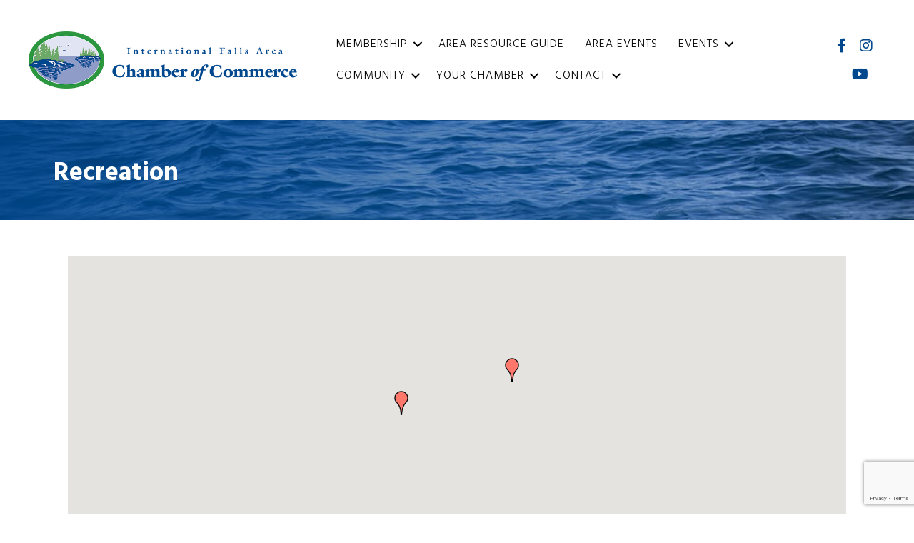

--- FILE ---
content_type: text/html; charset=utf-8
request_url: https://www.google.com/recaptcha/enterprise/anchor?ar=1&k=6LfI_T8rAAAAAMkWHrLP_GfSf3tLy9tKa839wcWa&co=aHR0cHM6Ly9idXNpbmVzcy5pZmFsbHNjaGFtYmVyLmNvbTo0NDM.&hl=en&v=PoyoqOPhxBO7pBk68S4YbpHZ&size=invisible&anchor-ms=20000&execute-ms=30000&cb=w94lqikx6ohy
body_size: 48598
content:
<!DOCTYPE HTML><html dir="ltr" lang="en"><head><meta http-equiv="Content-Type" content="text/html; charset=UTF-8">
<meta http-equiv="X-UA-Compatible" content="IE=edge">
<title>reCAPTCHA</title>
<style type="text/css">
/* cyrillic-ext */
@font-face {
  font-family: 'Roboto';
  font-style: normal;
  font-weight: 400;
  font-stretch: 100%;
  src: url(//fonts.gstatic.com/s/roboto/v48/KFO7CnqEu92Fr1ME7kSn66aGLdTylUAMa3GUBHMdazTgWw.woff2) format('woff2');
  unicode-range: U+0460-052F, U+1C80-1C8A, U+20B4, U+2DE0-2DFF, U+A640-A69F, U+FE2E-FE2F;
}
/* cyrillic */
@font-face {
  font-family: 'Roboto';
  font-style: normal;
  font-weight: 400;
  font-stretch: 100%;
  src: url(//fonts.gstatic.com/s/roboto/v48/KFO7CnqEu92Fr1ME7kSn66aGLdTylUAMa3iUBHMdazTgWw.woff2) format('woff2');
  unicode-range: U+0301, U+0400-045F, U+0490-0491, U+04B0-04B1, U+2116;
}
/* greek-ext */
@font-face {
  font-family: 'Roboto';
  font-style: normal;
  font-weight: 400;
  font-stretch: 100%;
  src: url(//fonts.gstatic.com/s/roboto/v48/KFO7CnqEu92Fr1ME7kSn66aGLdTylUAMa3CUBHMdazTgWw.woff2) format('woff2');
  unicode-range: U+1F00-1FFF;
}
/* greek */
@font-face {
  font-family: 'Roboto';
  font-style: normal;
  font-weight: 400;
  font-stretch: 100%;
  src: url(//fonts.gstatic.com/s/roboto/v48/KFO7CnqEu92Fr1ME7kSn66aGLdTylUAMa3-UBHMdazTgWw.woff2) format('woff2');
  unicode-range: U+0370-0377, U+037A-037F, U+0384-038A, U+038C, U+038E-03A1, U+03A3-03FF;
}
/* math */
@font-face {
  font-family: 'Roboto';
  font-style: normal;
  font-weight: 400;
  font-stretch: 100%;
  src: url(//fonts.gstatic.com/s/roboto/v48/KFO7CnqEu92Fr1ME7kSn66aGLdTylUAMawCUBHMdazTgWw.woff2) format('woff2');
  unicode-range: U+0302-0303, U+0305, U+0307-0308, U+0310, U+0312, U+0315, U+031A, U+0326-0327, U+032C, U+032F-0330, U+0332-0333, U+0338, U+033A, U+0346, U+034D, U+0391-03A1, U+03A3-03A9, U+03B1-03C9, U+03D1, U+03D5-03D6, U+03F0-03F1, U+03F4-03F5, U+2016-2017, U+2034-2038, U+203C, U+2040, U+2043, U+2047, U+2050, U+2057, U+205F, U+2070-2071, U+2074-208E, U+2090-209C, U+20D0-20DC, U+20E1, U+20E5-20EF, U+2100-2112, U+2114-2115, U+2117-2121, U+2123-214F, U+2190, U+2192, U+2194-21AE, U+21B0-21E5, U+21F1-21F2, U+21F4-2211, U+2213-2214, U+2216-22FF, U+2308-230B, U+2310, U+2319, U+231C-2321, U+2336-237A, U+237C, U+2395, U+239B-23B7, U+23D0, U+23DC-23E1, U+2474-2475, U+25AF, U+25B3, U+25B7, U+25BD, U+25C1, U+25CA, U+25CC, U+25FB, U+266D-266F, U+27C0-27FF, U+2900-2AFF, U+2B0E-2B11, U+2B30-2B4C, U+2BFE, U+3030, U+FF5B, U+FF5D, U+1D400-1D7FF, U+1EE00-1EEFF;
}
/* symbols */
@font-face {
  font-family: 'Roboto';
  font-style: normal;
  font-weight: 400;
  font-stretch: 100%;
  src: url(//fonts.gstatic.com/s/roboto/v48/KFO7CnqEu92Fr1ME7kSn66aGLdTylUAMaxKUBHMdazTgWw.woff2) format('woff2');
  unicode-range: U+0001-000C, U+000E-001F, U+007F-009F, U+20DD-20E0, U+20E2-20E4, U+2150-218F, U+2190, U+2192, U+2194-2199, U+21AF, U+21E6-21F0, U+21F3, U+2218-2219, U+2299, U+22C4-22C6, U+2300-243F, U+2440-244A, U+2460-24FF, U+25A0-27BF, U+2800-28FF, U+2921-2922, U+2981, U+29BF, U+29EB, U+2B00-2BFF, U+4DC0-4DFF, U+FFF9-FFFB, U+10140-1018E, U+10190-1019C, U+101A0, U+101D0-101FD, U+102E0-102FB, U+10E60-10E7E, U+1D2C0-1D2D3, U+1D2E0-1D37F, U+1F000-1F0FF, U+1F100-1F1AD, U+1F1E6-1F1FF, U+1F30D-1F30F, U+1F315, U+1F31C, U+1F31E, U+1F320-1F32C, U+1F336, U+1F378, U+1F37D, U+1F382, U+1F393-1F39F, U+1F3A7-1F3A8, U+1F3AC-1F3AF, U+1F3C2, U+1F3C4-1F3C6, U+1F3CA-1F3CE, U+1F3D4-1F3E0, U+1F3ED, U+1F3F1-1F3F3, U+1F3F5-1F3F7, U+1F408, U+1F415, U+1F41F, U+1F426, U+1F43F, U+1F441-1F442, U+1F444, U+1F446-1F449, U+1F44C-1F44E, U+1F453, U+1F46A, U+1F47D, U+1F4A3, U+1F4B0, U+1F4B3, U+1F4B9, U+1F4BB, U+1F4BF, U+1F4C8-1F4CB, U+1F4D6, U+1F4DA, U+1F4DF, U+1F4E3-1F4E6, U+1F4EA-1F4ED, U+1F4F7, U+1F4F9-1F4FB, U+1F4FD-1F4FE, U+1F503, U+1F507-1F50B, U+1F50D, U+1F512-1F513, U+1F53E-1F54A, U+1F54F-1F5FA, U+1F610, U+1F650-1F67F, U+1F687, U+1F68D, U+1F691, U+1F694, U+1F698, U+1F6AD, U+1F6B2, U+1F6B9-1F6BA, U+1F6BC, U+1F6C6-1F6CF, U+1F6D3-1F6D7, U+1F6E0-1F6EA, U+1F6F0-1F6F3, U+1F6F7-1F6FC, U+1F700-1F7FF, U+1F800-1F80B, U+1F810-1F847, U+1F850-1F859, U+1F860-1F887, U+1F890-1F8AD, U+1F8B0-1F8BB, U+1F8C0-1F8C1, U+1F900-1F90B, U+1F93B, U+1F946, U+1F984, U+1F996, U+1F9E9, U+1FA00-1FA6F, U+1FA70-1FA7C, U+1FA80-1FA89, U+1FA8F-1FAC6, U+1FACE-1FADC, U+1FADF-1FAE9, U+1FAF0-1FAF8, U+1FB00-1FBFF;
}
/* vietnamese */
@font-face {
  font-family: 'Roboto';
  font-style: normal;
  font-weight: 400;
  font-stretch: 100%;
  src: url(//fonts.gstatic.com/s/roboto/v48/KFO7CnqEu92Fr1ME7kSn66aGLdTylUAMa3OUBHMdazTgWw.woff2) format('woff2');
  unicode-range: U+0102-0103, U+0110-0111, U+0128-0129, U+0168-0169, U+01A0-01A1, U+01AF-01B0, U+0300-0301, U+0303-0304, U+0308-0309, U+0323, U+0329, U+1EA0-1EF9, U+20AB;
}
/* latin-ext */
@font-face {
  font-family: 'Roboto';
  font-style: normal;
  font-weight: 400;
  font-stretch: 100%;
  src: url(//fonts.gstatic.com/s/roboto/v48/KFO7CnqEu92Fr1ME7kSn66aGLdTylUAMa3KUBHMdazTgWw.woff2) format('woff2');
  unicode-range: U+0100-02BA, U+02BD-02C5, U+02C7-02CC, U+02CE-02D7, U+02DD-02FF, U+0304, U+0308, U+0329, U+1D00-1DBF, U+1E00-1E9F, U+1EF2-1EFF, U+2020, U+20A0-20AB, U+20AD-20C0, U+2113, U+2C60-2C7F, U+A720-A7FF;
}
/* latin */
@font-face {
  font-family: 'Roboto';
  font-style: normal;
  font-weight: 400;
  font-stretch: 100%;
  src: url(//fonts.gstatic.com/s/roboto/v48/KFO7CnqEu92Fr1ME7kSn66aGLdTylUAMa3yUBHMdazQ.woff2) format('woff2');
  unicode-range: U+0000-00FF, U+0131, U+0152-0153, U+02BB-02BC, U+02C6, U+02DA, U+02DC, U+0304, U+0308, U+0329, U+2000-206F, U+20AC, U+2122, U+2191, U+2193, U+2212, U+2215, U+FEFF, U+FFFD;
}
/* cyrillic-ext */
@font-face {
  font-family: 'Roboto';
  font-style: normal;
  font-weight: 500;
  font-stretch: 100%;
  src: url(//fonts.gstatic.com/s/roboto/v48/KFO7CnqEu92Fr1ME7kSn66aGLdTylUAMa3GUBHMdazTgWw.woff2) format('woff2');
  unicode-range: U+0460-052F, U+1C80-1C8A, U+20B4, U+2DE0-2DFF, U+A640-A69F, U+FE2E-FE2F;
}
/* cyrillic */
@font-face {
  font-family: 'Roboto';
  font-style: normal;
  font-weight: 500;
  font-stretch: 100%;
  src: url(//fonts.gstatic.com/s/roboto/v48/KFO7CnqEu92Fr1ME7kSn66aGLdTylUAMa3iUBHMdazTgWw.woff2) format('woff2');
  unicode-range: U+0301, U+0400-045F, U+0490-0491, U+04B0-04B1, U+2116;
}
/* greek-ext */
@font-face {
  font-family: 'Roboto';
  font-style: normal;
  font-weight: 500;
  font-stretch: 100%;
  src: url(//fonts.gstatic.com/s/roboto/v48/KFO7CnqEu92Fr1ME7kSn66aGLdTylUAMa3CUBHMdazTgWw.woff2) format('woff2');
  unicode-range: U+1F00-1FFF;
}
/* greek */
@font-face {
  font-family: 'Roboto';
  font-style: normal;
  font-weight: 500;
  font-stretch: 100%;
  src: url(//fonts.gstatic.com/s/roboto/v48/KFO7CnqEu92Fr1ME7kSn66aGLdTylUAMa3-UBHMdazTgWw.woff2) format('woff2');
  unicode-range: U+0370-0377, U+037A-037F, U+0384-038A, U+038C, U+038E-03A1, U+03A3-03FF;
}
/* math */
@font-face {
  font-family: 'Roboto';
  font-style: normal;
  font-weight: 500;
  font-stretch: 100%;
  src: url(//fonts.gstatic.com/s/roboto/v48/KFO7CnqEu92Fr1ME7kSn66aGLdTylUAMawCUBHMdazTgWw.woff2) format('woff2');
  unicode-range: U+0302-0303, U+0305, U+0307-0308, U+0310, U+0312, U+0315, U+031A, U+0326-0327, U+032C, U+032F-0330, U+0332-0333, U+0338, U+033A, U+0346, U+034D, U+0391-03A1, U+03A3-03A9, U+03B1-03C9, U+03D1, U+03D5-03D6, U+03F0-03F1, U+03F4-03F5, U+2016-2017, U+2034-2038, U+203C, U+2040, U+2043, U+2047, U+2050, U+2057, U+205F, U+2070-2071, U+2074-208E, U+2090-209C, U+20D0-20DC, U+20E1, U+20E5-20EF, U+2100-2112, U+2114-2115, U+2117-2121, U+2123-214F, U+2190, U+2192, U+2194-21AE, U+21B0-21E5, U+21F1-21F2, U+21F4-2211, U+2213-2214, U+2216-22FF, U+2308-230B, U+2310, U+2319, U+231C-2321, U+2336-237A, U+237C, U+2395, U+239B-23B7, U+23D0, U+23DC-23E1, U+2474-2475, U+25AF, U+25B3, U+25B7, U+25BD, U+25C1, U+25CA, U+25CC, U+25FB, U+266D-266F, U+27C0-27FF, U+2900-2AFF, U+2B0E-2B11, U+2B30-2B4C, U+2BFE, U+3030, U+FF5B, U+FF5D, U+1D400-1D7FF, U+1EE00-1EEFF;
}
/* symbols */
@font-face {
  font-family: 'Roboto';
  font-style: normal;
  font-weight: 500;
  font-stretch: 100%;
  src: url(//fonts.gstatic.com/s/roboto/v48/KFO7CnqEu92Fr1ME7kSn66aGLdTylUAMaxKUBHMdazTgWw.woff2) format('woff2');
  unicode-range: U+0001-000C, U+000E-001F, U+007F-009F, U+20DD-20E0, U+20E2-20E4, U+2150-218F, U+2190, U+2192, U+2194-2199, U+21AF, U+21E6-21F0, U+21F3, U+2218-2219, U+2299, U+22C4-22C6, U+2300-243F, U+2440-244A, U+2460-24FF, U+25A0-27BF, U+2800-28FF, U+2921-2922, U+2981, U+29BF, U+29EB, U+2B00-2BFF, U+4DC0-4DFF, U+FFF9-FFFB, U+10140-1018E, U+10190-1019C, U+101A0, U+101D0-101FD, U+102E0-102FB, U+10E60-10E7E, U+1D2C0-1D2D3, U+1D2E0-1D37F, U+1F000-1F0FF, U+1F100-1F1AD, U+1F1E6-1F1FF, U+1F30D-1F30F, U+1F315, U+1F31C, U+1F31E, U+1F320-1F32C, U+1F336, U+1F378, U+1F37D, U+1F382, U+1F393-1F39F, U+1F3A7-1F3A8, U+1F3AC-1F3AF, U+1F3C2, U+1F3C4-1F3C6, U+1F3CA-1F3CE, U+1F3D4-1F3E0, U+1F3ED, U+1F3F1-1F3F3, U+1F3F5-1F3F7, U+1F408, U+1F415, U+1F41F, U+1F426, U+1F43F, U+1F441-1F442, U+1F444, U+1F446-1F449, U+1F44C-1F44E, U+1F453, U+1F46A, U+1F47D, U+1F4A3, U+1F4B0, U+1F4B3, U+1F4B9, U+1F4BB, U+1F4BF, U+1F4C8-1F4CB, U+1F4D6, U+1F4DA, U+1F4DF, U+1F4E3-1F4E6, U+1F4EA-1F4ED, U+1F4F7, U+1F4F9-1F4FB, U+1F4FD-1F4FE, U+1F503, U+1F507-1F50B, U+1F50D, U+1F512-1F513, U+1F53E-1F54A, U+1F54F-1F5FA, U+1F610, U+1F650-1F67F, U+1F687, U+1F68D, U+1F691, U+1F694, U+1F698, U+1F6AD, U+1F6B2, U+1F6B9-1F6BA, U+1F6BC, U+1F6C6-1F6CF, U+1F6D3-1F6D7, U+1F6E0-1F6EA, U+1F6F0-1F6F3, U+1F6F7-1F6FC, U+1F700-1F7FF, U+1F800-1F80B, U+1F810-1F847, U+1F850-1F859, U+1F860-1F887, U+1F890-1F8AD, U+1F8B0-1F8BB, U+1F8C0-1F8C1, U+1F900-1F90B, U+1F93B, U+1F946, U+1F984, U+1F996, U+1F9E9, U+1FA00-1FA6F, U+1FA70-1FA7C, U+1FA80-1FA89, U+1FA8F-1FAC6, U+1FACE-1FADC, U+1FADF-1FAE9, U+1FAF0-1FAF8, U+1FB00-1FBFF;
}
/* vietnamese */
@font-face {
  font-family: 'Roboto';
  font-style: normal;
  font-weight: 500;
  font-stretch: 100%;
  src: url(//fonts.gstatic.com/s/roboto/v48/KFO7CnqEu92Fr1ME7kSn66aGLdTylUAMa3OUBHMdazTgWw.woff2) format('woff2');
  unicode-range: U+0102-0103, U+0110-0111, U+0128-0129, U+0168-0169, U+01A0-01A1, U+01AF-01B0, U+0300-0301, U+0303-0304, U+0308-0309, U+0323, U+0329, U+1EA0-1EF9, U+20AB;
}
/* latin-ext */
@font-face {
  font-family: 'Roboto';
  font-style: normal;
  font-weight: 500;
  font-stretch: 100%;
  src: url(//fonts.gstatic.com/s/roboto/v48/KFO7CnqEu92Fr1ME7kSn66aGLdTylUAMa3KUBHMdazTgWw.woff2) format('woff2');
  unicode-range: U+0100-02BA, U+02BD-02C5, U+02C7-02CC, U+02CE-02D7, U+02DD-02FF, U+0304, U+0308, U+0329, U+1D00-1DBF, U+1E00-1E9F, U+1EF2-1EFF, U+2020, U+20A0-20AB, U+20AD-20C0, U+2113, U+2C60-2C7F, U+A720-A7FF;
}
/* latin */
@font-face {
  font-family: 'Roboto';
  font-style: normal;
  font-weight: 500;
  font-stretch: 100%;
  src: url(//fonts.gstatic.com/s/roboto/v48/KFO7CnqEu92Fr1ME7kSn66aGLdTylUAMa3yUBHMdazQ.woff2) format('woff2');
  unicode-range: U+0000-00FF, U+0131, U+0152-0153, U+02BB-02BC, U+02C6, U+02DA, U+02DC, U+0304, U+0308, U+0329, U+2000-206F, U+20AC, U+2122, U+2191, U+2193, U+2212, U+2215, U+FEFF, U+FFFD;
}
/* cyrillic-ext */
@font-face {
  font-family: 'Roboto';
  font-style: normal;
  font-weight: 900;
  font-stretch: 100%;
  src: url(//fonts.gstatic.com/s/roboto/v48/KFO7CnqEu92Fr1ME7kSn66aGLdTylUAMa3GUBHMdazTgWw.woff2) format('woff2');
  unicode-range: U+0460-052F, U+1C80-1C8A, U+20B4, U+2DE0-2DFF, U+A640-A69F, U+FE2E-FE2F;
}
/* cyrillic */
@font-face {
  font-family: 'Roboto';
  font-style: normal;
  font-weight: 900;
  font-stretch: 100%;
  src: url(//fonts.gstatic.com/s/roboto/v48/KFO7CnqEu92Fr1ME7kSn66aGLdTylUAMa3iUBHMdazTgWw.woff2) format('woff2');
  unicode-range: U+0301, U+0400-045F, U+0490-0491, U+04B0-04B1, U+2116;
}
/* greek-ext */
@font-face {
  font-family: 'Roboto';
  font-style: normal;
  font-weight: 900;
  font-stretch: 100%;
  src: url(//fonts.gstatic.com/s/roboto/v48/KFO7CnqEu92Fr1ME7kSn66aGLdTylUAMa3CUBHMdazTgWw.woff2) format('woff2');
  unicode-range: U+1F00-1FFF;
}
/* greek */
@font-face {
  font-family: 'Roboto';
  font-style: normal;
  font-weight: 900;
  font-stretch: 100%;
  src: url(//fonts.gstatic.com/s/roboto/v48/KFO7CnqEu92Fr1ME7kSn66aGLdTylUAMa3-UBHMdazTgWw.woff2) format('woff2');
  unicode-range: U+0370-0377, U+037A-037F, U+0384-038A, U+038C, U+038E-03A1, U+03A3-03FF;
}
/* math */
@font-face {
  font-family: 'Roboto';
  font-style: normal;
  font-weight: 900;
  font-stretch: 100%;
  src: url(//fonts.gstatic.com/s/roboto/v48/KFO7CnqEu92Fr1ME7kSn66aGLdTylUAMawCUBHMdazTgWw.woff2) format('woff2');
  unicode-range: U+0302-0303, U+0305, U+0307-0308, U+0310, U+0312, U+0315, U+031A, U+0326-0327, U+032C, U+032F-0330, U+0332-0333, U+0338, U+033A, U+0346, U+034D, U+0391-03A1, U+03A3-03A9, U+03B1-03C9, U+03D1, U+03D5-03D6, U+03F0-03F1, U+03F4-03F5, U+2016-2017, U+2034-2038, U+203C, U+2040, U+2043, U+2047, U+2050, U+2057, U+205F, U+2070-2071, U+2074-208E, U+2090-209C, U+20D0-20DC, U+20E1, U+20E5-20EF, U+2100-2112, U+2114-2115, U+2117-2121, U+2123-214F, U+2190, U+2192, U+2194-21AE, U+21B0-21E5, U+21F1-21F2, U+21F4-2211, U+2213-2214, U+2216-22FF, U+2308-230B, U+2310, U+2319, U+231C-2321, U+2336-237A, U+237C, U+2395, U+239B-23B7, U+23D0, U+23DC-23E1, U+2474-2475, U+25AF, U+25B3, U+25B7, U+25BD, U+25C1, U+25CA, U+25CC, U+25FB, U+266D-266F, U+27C0-27FF, U+2900-2AFF, U+2B0E-2B11, U+2B30-2B4C, U+2BFE, U+3030, U+FF5B, U+FF5D, U+1D400-1D7FF, U+1EE00-1EEFF;
}
/* symbols */
@font-face {
  font-family: 'Roboto';
  font-style: normal;
  font-weight: 900;
  font-stretch: 100%;
  src: url(//fonts.gstatic.com/s/roboto/v48/KFO7CnqEu92Fr1ME7kSn66aGLdTylUAMaxKUBHMdazTgWw.woff2) format('woff2');
  unicode-range: U+0001-000C, U+000E-001F, U+007F-009F, U+20DD-20E0, U+20E2-20E4, U+2150-218F, U+2190, U+2192, U+2194-2199, U+21AF, U+21E6-21F0, U+21F3, U+2218-2219, U+2299, U+22C4-22C6, U+2300-243F, U+2440-244A, U+2460-24FF, U+25A0-27BF, U+2800-28FF, U+2921-2922, U+2981, U+29BF, U+29EB, U+2B00-2BFF, U+4DC0-4DFF, U+FFF9-FFFB, U+10140-1018E, U+10190-1019C, U+101A0, U+101D0-101FD, U+102E0-102FB, U+10E60-10E7E, U+1D2C0-1D2D3, U+1D2E0-1D37F, U+1F000-1F0FF, U+1F100-1F1AD, U+1F1E6-1F1FF, U+1F30D-1F30F, U+1F315, U+1F31C, U+1F31E, U+1F320-1F32C, U+1F336, U+1F378, U+1F37D, U+1F382, U+1F393-1F39F, U+1F3A7-1F3A8, U+1F3AC-1F3AF, U+1F3C2, U+1F3C4-1F3C6, U+1F3CA-1F3CE, U+1F3D4-1F3E0, U+1F3ED, U+1F3F1-1F3F3, U+1F3F5-1F3F7, U+1F408, U+1F415, U+1F41F, U+1F426, U+1F43F, U+1F441-1F442, U+1F444, U+1F446-1F449, U+1F44C-1F44E, U+1F453, U+1F46A, U+1F47D, U+1F4A3, U+1F4B0, U+1F4B3, U+1F4B9, U+1F4BB, U+1F4BF, U+1F4C8-1F4CB, U+1F4D6, U+1F4DA, U+1F4DF, U+1F4E3-1F4E6, U+1F4EA-1F4ED, U+1F4F7, U+1F4F9-1F4FB, U+1F4FD-1F4FE, U+1F503, U+1F507-1F50B, U+1F50D, U+1F512-1F513, U+1F53E-1F54A, U+1F54F-1F5FA, U+1F610, U+1F650-1F67F, U+1F687, U+1F68D, U+1F691, U+1F694, U+1F698, U+1F6AD, U+1F6B2, U+1F6B9-1F6BA, U+1F6BC, U+1F6C6-1F6CF, U+1F6D3-1F6D7, U+1F6E0-1F6EA, U+1F6F0-1F6F3, U+1F6F7-1F6FC, U+1F700-1F7FF, U+1F800-1F80B, U+1F810-1F847, U+1F850-1F859, U+1F860-1F887, U+1F890-1F8AD, U+1F8B0-1F8BB, U+1F8C0-1F8C1, U+1F900-1F90B, U+1F93B, U+1F946, U+1F984, U+1F996, U+1F9E9, U+1FA00-1FA6F, U+1FA70-1FA7C, U+1FA80-1FA89, U+1FA8F-1FAC6, U+1FACE-1FADC, U+1FADF-1FAE9, U+1FAF0-1FAF8, U+1FB00-1FBFF;
}
/* vietnamese */
@font-face {
  font-family: 'Roboto';
  font-style: normal;
  font-weight: 900;
  font-stretch: 100%;
  src: url(//fonts.gstatic.com/s/roboto/v48/KFO7CnqEu92Fr1ME7kSn66aGLdTylUAMa3OUBHMdazTgWw.woff2) format('woff2');
  unicode-range: U+0102-0103, U+0110-0111, U+0128-0129, U+0168-0169, U+01A0-01A1, U+01AF-01B0, U+0300-0301, U+0303-0304, U+0308-0309, U+0323, U+0329, U+1EA0-1EF9, U+20AB;
}
/* latin-ext */
@font-face {
  font-family: 'Roboto';
  font-style: normal;
  font-weight: 900;
  font-stretch: 100%;
  src: url(//fonts.gstatic.com/s/roboto/v48/KFO7CnqEu92Fr1ME7kSn66aGLdTylUAMa3KUBHMdazTgWw.woff2) format('woff2');
  unicode-range: U+0100-02BA, U+02BD-02C5, U+02C7-02CC, U+02CE-02D7, U+02DD-02FF, U+0304, U+0308, U+0329, U+1D00-1DBF, U+1E00-1E9F, U+1EF2-1EFF, U+2020, U+20A0-20AB, U+20AD-20C0, U+2113, U+2C60-2C7F, U+A720-A7FF;
}
/* latin */
@font-face {
  font-family: 'Roboto';
  font-style: normal;
  font-weight: 900;
  font-stretch: 100%;
  src: url(//fonts.gstatic.com/s/roboto/v48/KFO7CnqEu92Fr1ME7kSn66aGLdTylUAMa3yUBHMdazQ.woff2) format('woff2');
  unicode-range: U+0000-00FF, U+0131, U+0152-0153, U+02BB-02BC, U+02C6, U+02DA, U+02DC, U+0304, U+0308, U+0329, U+2000-206F, U+20AC, U+2122, U+2191, U+2193, U+2212, U+2215, U+FEFF, U+FFFD;
}

</style>
<link rel="stylesheet" type="text/css" href="https://www.gstatic.com/recaptcha/releases/PoyoqOPhxBO7pBk68S4YbpHZ/styles__ltr.css">
<script nonce="qmo5tmJyRhaIme_10etMVA" type="text/javascript">window['__recaptcha_api'] = 'https://www.google.com/recaptcha/enterprise/';</script>
<script type="text/javascript" src="https://www.gstatic.com/recaptcha/releases/PoyoqOPhxBO7pBk68S4YbpHZ/recaptcha__en.js" nonce="qmo5tmJyRhaIme_10etMVA">
      
    </script></head>
<body><div id="rc-anchor-alert" class="rc-anchor-alert"></div>
<input type="hidden" id="recaptcha-token" value="[base64]">
<script type="text/javascript" nonce="qmo5tmJyRhaIme_10etMVA">
      recaptcha.anchor.Main.init("[\x22ainput\x22,[\x22bgdata\x22,\x22\x22,\[base64]/[base64]/MjU1Ong/[base64]/[base64]/[base64]/[base64]/[base64]/[base64]/[base64]/[base64]/[base64]/[base64]/[base64]/[base64]/[base64]/[base64]/[base64]\\u003d\x22,\[base64]\x22,\x22w6HCkmvDgMOpe8K5wqV1wp/Dn8KfwrY7wp/Cn8Kww7hAw5hjwrLDiMOQw4zCpyLDlxnCr8OmfTLCqMKdBMOXwoXColjDscKWw5JdTcKyw7EZBsOHa8KrwrY8M8KAw5bDlcOuVAvCtm/DsWYywrUAXn9+JRfDt2PCs8OOBT9Bw6gCwo17w7/Dn8Kkw5kMPMKYw7pTwqoHwrnCggHDu33CicKMw6XDv3XCqsOawp7ChhfChsOjccKCLw7Cux7CkVfDosOMNFR2wr/DqcO6w414SANlwrfDq3fDpMKtZTTChcOIw7DCtsK+wqXCnsKrwpMGwrvCrGbCmD3CrX7DicK+OCXDtsK9CsOVZMOgG2xRw4LCnX7DnhMBw7vCjMOmwpVgM8K8LwphHMK8w7kKwqfClsO0NsKXcSh7wr/Du1LDsEo4DRPDjMOIwrZxw4BcwrrCuGnCucOUccOSwq4ADMOnDMKlw4TDpWExKsODQ2XCpBHDpQ0eXMOiw4zDmH8iVsKOwr9AIsOcXBjCgcKAIsKnRsOkCyjCmMODC8OsJH0QaE7DpsKML8KgwoNpA014w5UNesKnw7/DpcONHMKdwqZjU0/DonLCo0tdCsKOMcOdw6vDhDvDpsK6EcOACEjCh8ODCU8ueDDCoS/CisOgw43DkzbDl2FLw4x6dzI9An14acK7wp/Dqg/CggbDnsOGw6cNwoBvwp4/T8K7YcOTw49/DQwpfF7Dh34FbsOewoxDwr/CiMOnSsKdwqHCmcORwoPCscOlPsKJwpN6TMOJwrjCpMOwwrDDjsOdw6s2KcKqbsOEw7bDocKPw5ljwoLDgMO7Yz48EyByw7Z/[base64]/Q8O2wqtQaMKxw7nDsGZWwokuwpZjwo4dwoHCtE/CqsK6HgvCqFHDq8ORKW7CvMK+RifCusOiSXoWw5/Ck2rDocOeXMKmXx/CscKZw7/DvsKRwoLDpFQgWWZST8KGCFluwoF9csONwrd/J011w5vCqTg1OTBPw7LDnsO/[base64]/[base64]/wrFtw6jCviI7wr/CpMKxw5jDtsK0OsKYago5JRgBcyDDusODHkFwKsKQdUbCjMK/w77CrEgrw6HDk8OeSC1QwowRbsKLRcK5UTjCvMKawr8TNUTDh8O5FsK/[base64]/Ck0PDsCjCsktdw4F+Tz00HsKXasKADTVhJjF1DMOFwp/Dsw3DosOiw6LDsUjCicKawpkWAVDCn8KWIcKDSUJ0w7xXwo/Ct8KkwoDCgMKhw5VrfsO+wqFvT8OuF0xFQ0rCkVnCoRbDg8KHwqzCg8Kvwq/CoCV4HsOYay3DqcKRwpN5HWjDr2bDkXbDkMKvwqLDj8OYw7FlGWnCvB3CtGpfIMKfwoPDuS3Ci0bCv096NMOWwpgWeB5ZOcKewokyw43CisO2w7dbwpTDrwMXwo7CrDbCvcKHwot6SGnCmADDrlPChBLDiMOYwpB9wqnCpkRXNsO+cw/Dhj1jPS/ClxXDl8OBw4vCm8KSwrzDjAfCul06YsOKwqfCocONSMKsw5Z9worDiMK7wqd7woY8w5J+EsOJwq97fMOxwr8yw7BMXcKFw5FFw6LDunlxwoLDo8KpXXjCkRc9ECbCosKzeMOTw7vDrsO2wqU3XHrDvsOQwpjCssKcQsOnKULCjitDw6psw43CgcK9wq/CksKzccKVw4tawrgkwqjCoMO/[base64]/Dj8O6cQcjwqjCqgDCncOqWSfDn8O5FMKMwqnCuD/[base64]/SyzDmMOIwoXDncK/SF7DlsKKwppEwr1aLHFSOMOKfzdDwqDClcOxVAJoRX15NcKVTcOTJwzCqhQqVcKnZcOJR3MBw4jDssK0RMOcwpxhd0/DpmdYXEXDo8OOw7/[base64]/wrlmw6HCkMKIBUHDi294w7UwwqDDkVnDn3BWw6BYwoIqw7Yywq7DiyAENMK+BsOTw4HChMK3w6BFworCpsOgwqfCoSQhw6B9wrzDpijDpSzDrnLCsSXCqMOVw7nDgsOYWnxawrkAwqDDhWnCtcKmwrnDiiJbOW/Dg8OnWS0YK8KEeyg7wqrDhx/[base64]/CrknCokNRw6vDq1zCtcK6HVQCbcK6w7TChD5vGT3DmsKkPMKGwrvDhQjDhsOrccO0GmRVZ8Oye8OcZA0cQcO+LMK9w5vCpMKSwoXCpyAWw7wdw4PDpsOIKsK/RsKbNcOuCcOqd8KZw5jDkUHClkHDhHRqJ8K/w47Ct8OhwqrDqcKQQ8OGwrvDmxQ4JBrCvT/CgTdVBcKWw4DCpnfDsloyS8Obwotiw6BgQDfDs0wrSMKxwp/Cp8OTw5lZZcOAWsKtw6p2w5x8wpLDjcKGwqM6TkrCs8KIwqMSwoEya8OndsKRwo7DuwMHPcOZG8KOwqrDgMODZAJ1w4HDoQLDqTfCuVBnXmsMCz7Dr8ORBQYvw5LCs0/Cpz3CrsK0wqLDusKsfx/CvRPChhM2TiTCp3LDhxPCosOwSkzDncKrwrnDvUBWw6Nnw4DCtA/Co8K0FMOFw5bDnMOAw77ChBc9wrnDoBs0wofCmMKaw5XDh1hCwpjChUnCj8KNN8KcwoHCtmIbwoZfJX3CncK+w70gwpdHBHBgwrXCj3Vdw6JSwrPDhTINLRBhw5scwrLCkH0Qw7hWw6/CrEXDmsOcD8OXw4XDkMKXIMOSw6sTYcKKwr8Owog0w7rChcONPi8PwpnCucKGwocVw6fDvADDgcKWSyTDhhJHwoTCpsKqw5VTw5tJRMKefhJyHDZOO8OaO8KIwq9rWx3CucOPQ3HCucOKwqnDtMK6w7g0TsKjGsO+D8O/dXw5w5kyCgrChMKpw6xXw7AwZTBpwqLDhBrDnMOOwp12wqlVbcOzFMK9wrptw6kPwr/ChgnCusK+KD9iwrHDvxnCv0DCo3PDsVDDvD7Ch8ODwpYEfsOBWFZXA8KrV8OYPitCAibChzTDtMOww5LCqCB6wqkxR1IVw6Q7w6FcwoPCvkLClApPw5UYHlzDn8KSwp/[base64]/ChsOXX8K1KyVQw7RsZMKWwoMoE8O0wr4ow67Dl1kZQcKADCtdEMO5Q03CplvCn8OESALDjRo+wql1UzIvw6zDiQ7Cug9/OXUtw5fDvzsbwrNRwqhVw6Y8AcOiw5/[base64]/CscKlw54lw610w4VeWzzDlcKVwoV5extEwp7CrGvCvsOPJMK2dMOBwo/DkzVANFB/ZBTDlV7DoiDCs3nDo1I1PCE+d8KfGj3Cgz3CpGzDusOKw6/Dq8O7dsO/[base64]/Dl8O7w6jDl8Kow7BOw7rDhcOBw7fDncK3Inlow6VHLMORw7fDuFLDuMO2w4Ifwp16C8OnUsKTcmjDssKBw4PDsFAQSiUjwpwpXMKvw6fCocO5dGFAw4hIOcOlcl/DksOEwpBtAsOLS0bDgMK8JMKBNn16ScKSAyVEGBE/[base64]/[base64]/DnAzCi13DucKpXMOfLjcnw7BrDm/CpcOFH8K6w7ANwoU2w7FewpLDlMKKwozDnE0VEy7Dg8Kzw6XDscOdw7jDszZkw41Mw6HDsVDCu8OzR8OjwqXDucKIcsOUc0BuLMO3wq/CjQXDjMKHG8Kuw7lzw5Qlw7zCucKyw6vDjifCtMKEGMKOwobDr8KIQcK/w6gRw6ISw6pEPcKCwrtHwrUVR1DClmDDtcOoU8OIw6vDl07CphNEcmzDuMOBw7jDu8Obw6TCn8OWwp7DiBDCrnAUwpdgw4XDscKywpLCqsOMw5vDky/DocOCL3VDRANlw4XDoBzDpcK0Y8OYBMOTw53CksOMG8Klw5rCuVHDhcOFSsOtPA7DnkwQwrl3wrZ+VcOhwoHCtwouwq53FXRCwpzCkErDu8OJQMKpw4TDnD82fivDgTRlWlDCpnNSw7I+R8Ocwq0tQsKPwpILwp0VN8KcG8KLw5XDtsOQwpQgBlfDrETDkUl/RxgVwp0JwpbCg8Krw7QtR8O5w6HCkyvCiRnDonvCo8Oqwol8w6vCmcOJb8OjNMKfwqw1w7olFzvDtMKowq/[base64]/CtsKOecKMw53Cp3vCqMOHw6HDisOgQQFmLMK2w4wjw5vCpsO0w77DuB3DuMKQwp1tX8O1wqskPsKawpx0KMOzEMKCw59nKcK/IsKfwrfDpXojw4dwwpsJwoIaAMOgw7YUw6cWw4kawrzClcOpwrhHCVfDqcKXw5gneMKyw4o5wqctwrHCmDrCg21fwq/DisOnw4Bjw6kRD8KeScKkw4fCpBfDhXLDp2/DjMK2GsOZU8KvAcKkMcOEw5l1w5bCvMKrw7fCgMO/[base64]/CvMO3wogEVcKXRUQJw7Qww4DDvMK3wpY5w7RbwrrCrsKgwoHCssO7wpF4LEnDnBXCvj8qwosew4xCwpXDpEpww64YScKADsOFwrrCoiJrcsKcMMOTwrRow6l/w5oywrzDrWQBwqp3LzVeJcOEbMODwo3DhVU8eMOgE0dWFGRwNz0Yw73DoMKfw7lWw6VpdzAbYcKBwrBOw7EOwpHCoghkw7fCj00BwrzClhQVASkUfAd4TCVIwrsdBsKzXcKBMxLDvHPCtMKmw5EmZx3DmxVlwpDCqMKvwoXDssKQw7HDmcOXwrEqwq/CoTrCv8O4TcKBwq88w4l5w49LH8KdYR/Do0Mrw57DssOubVfDuD1swq8nIMOVw5PDg3XCg8KKTRTDhMK/AE3DrsOFZlfCiDzDpkUbbcKKw7oBw5DDljLCg8KFwqzCvsKse8Ofw7FGwprDqsOGwroGw6LCpMKDZMOBwow+acO4ciJiw73ChMKNwpEjDFfDj2zCihQ3VCBmw4/Ct8OowoHCq8OvXcKTw7/CiUgwD8O/wrEgwpLDncKvOgDDvcKQw5LChgM8w4XCvE5Kwq0zKMKNw4V8X8Ojb8KUIsOUfMOLw5vDuCDCssOrd2EgIFLDnsOpScKDMn45TzQIw5ZOwoJ2dMOfw688bBlTLsOVXcO4w5TDvjHDi8KIw6bCvUHDnmrDvMKVCcKtwrFnVsOdVMOwU03Dk8OewrHCuGh1wq/Ck8KeUzzCpMKjw5PDm1TDhcKEYHsRw7RGPMORwqo6w5PCox3DiisucsOvwpk7JsKsflHCvTBPw7DDucOYOcKRwo/CgFXDscOTGivCgwXDt8O3DcOiasOjwqPDg8KfIcK6wq3CqsOyw4jCuj/[base64]/JMK8w6gww4PCm1zCqcKIw5V7wpnDrMOTwpB8I8OywqBDwrPDksOefELCkx/DjMOMwrV8ECfCosOmAyLDsMOrbMKvSQlJeMKgwqPDrcKfLg7DnsKcwrJ3XB7Di8K2JxHClsOid13Dt8OEwohzwqTCl1fDsRoEw6w8PMOawplrw7dJF8O5TGgOXXcjcsKGSGI8bcOgw5tSbz/DhB/CmAoaDC0Sw7HCvMKDTsKcw5wxNcKJwpMCczvCrlPChUJQwpNLw5fCqgfCiMOqw6XDnALDvlHCkDQDf8O2fMKjw5UdT2jDm8K9MsKHw4LCtxA0wpHDmcK3eAlbwqonW8KKw5RUw43CpSzCpG7DiVnCnjQRw4McfB/CozfCnsKaw7kXbjbDgsOjYwhTw6LDq8Kqw6bCrTNfbsOZwqFdw5pAYMOqL8KIT8Kdwp1OLcOqCMOxfsO2wpPDl8KKaQVRfBBVcQ5mwqE7wqjDtMKjdMO5VArDhcOJQEglBsOQBcOWw4TCkcKaby5Fw6/CqVHDuGzCoMOQwqPDthVmw6QtLRjDhWDDicOTw7p4LgwlKgHDpgfCogDCncOdS8Oww43CsT5/wpXClcOBEsKUDcOPw5dbBsOMQn0nM8OPwr9YKD1XPMO+w4R2SWRPw43CpkkHw53DkcKOFsO2VH/DuyIYR33DuENac8OnYsKpccOCwo/DgcOBNDcHBcKkWCTClcKXwqZFPWdBQcK3ExlQw6vCpMKnV8O3MsKXw7zDrcOiOcKwHsK/w6jCkMKiwrJbw47DuEYnYF1Wf8KtA8KKYFDCkMOvw4hhXzNJw6vDlsKIW8Kcc1zCssKhMHUrwpJeZ8KhFsONwpcjwoZ4LsO5wr4vwpsGwqfDmsOzBTcDJ8KpYDnDv17Ci8OjwpZiw6AUwp8Tw7PDs8OKw5/Ch2vCsT3DscO4ZcKMGRInZGTDmE7DuMKbCkpPbCpPGGTCqjMpVVMRw5nCl8OeK8KuG1Yfw6rDrmnDuRXCqcO7w4vCrBw1NsKwwrUWCsKUTxDDmV/CoMKew7hEwrHDrm/ChcKhQlUgw7PDm8OtO8OPGMOmwr3DlE/CsTArVVnCgsOXwrTCucKCHG7DscOHwqTCrGNWfTbCqcK6IcOnO3rDq8OPMsOVH3fDscOpH8KmWgvDhcKBMcOww4g1w5V2wqnCp8OgO8Kew58qw7Z6b0LDq8ObM8KYwr7CicKFwpt/w6zDlsO5TUQRwr/DmMO6woBww7bDlMKvw4k9w5/CtWTDkFJAEzV2w78ZwrvCm1rCjRTCtXtTSUE6fsOmPMOhw6/[base64]/LCwsEirDpcOHw6psR8OlwqjCmBFZw6vDuT/CtMO0A8OQw5E5GV0xdS1hwosfXybDucOQFMO0W8KTbsKlwrPDgMOOTn17LzXDvcOndHfCgF/DgTMZw6MZHcOSwplqw7LCtloww57DqcKdw7R/P8KTw5rCoFHDoMO8wqJPGwoYwr/CisK5wpzCtTkwSGcLFDPCqMK2wqnCtcO8wphxw5AAw6zCocOtwqd9UkfCjkXDuUtQS3fDnsKmOsOCI0xuw4zDoUYnTSXCu8Kww4A5YMOrcFNUFX1kw6JPwrXCo8OHw4nDq0QHw5DCs8Opw4rCr2wmSjN3w6/[base64]/[base64]/CkQjDu0oFWxDDtyXClRZ0w4Mib8OjG8K0D33DscOXwp3ClcKgwo3Dr8OWWsK9IMORw55mwqnDlsOFwq4RwoXCscKPKlHCuw8Mwo/DiyvCrm3ClsKywqYwwqvCn0vClBkYCsOuw7fCg8OpHR/CsMO0wrsKwojChzPCm8OcVsOYwoLDp8KPwqUHJ8OMGsO2w7jDgTTCssOkwqbCoFTDrykMYMOuZsKSQcKkw7M7wqvDpxAzCcOuw6PCj38bOMO/wqLDnsOYKsK9w4LChsODw4EpOnZVwrcoD8KrwpvDnR4swoXDl0XCqhrDo8K6w4UiSMKQwpFABh9ew77Dh3Z8W2QfR8KqDsO2XDHCpXzCkE4jITsEw6nCp3gLB8OVFsKvTD/[base64]/CksOBNGcpwq3Cn8OFw6jCvMO0wq8ZPsOZXsKqw4M+w7rDilhRcnlnNcOVGU/CucOeKWVyw63Dj8Kiw7ZKeBnCjhDCqcODCMOeNAnCrR9vw4YOLSLDhcOcc8OOFlpAO8KVHmIOwp82w5XDgcODUTLCtihIw6XDscOtwp0uwp/Di8O1wqXDmX7DuXlpwqnCkMO5wp05AGRlw6Zxw4Y8w57CmXdBfFzClD/[base64]/wr56C2E1woRiw5d4wppjTnzCisOkbVXDuQVAO8Kxw6bCijhaFlDDlzvDncKtwqgjwpM7Li52csKdwocXw7Rvw4NpaAsCbsOTwpBnw5TDt8KOAsOve2ZZesKqDQl/XC7DicOJIcKaQsOIAMKfwr/[base64]/DsGrDrcKEwp51HGZmwoHCkWsJX8OVK8KBeMO7I3ANL8KrLAxVwrsLwr5jUsKZwpjCqcKSTcO7wrDDklxYDGfCkS/DtsKORm/DmMKHBS1BZ8OOwqsSZ17Dvm3DpB3DjcKAUWbCqsKOw7ouFCY1NnTDgzTCicOTBhNzw5ZdfSLDp8K6w5kBw7A7fcK1w7AIwo/[base64]/w4bDv27CsA1GUVcCJyfCj8K3wqhxwo/DnkjDlMKewp8Gw6PCi8KJJ8K7MsO4UxTCkCw+w4vCvsOzwrfDqcOdMMOXJAszwqh/G2vCjcOPwpB5w6TDpC/Do0/CrcOsZMO/w7EFw4pLB13DtVjDlQ0UUxDDtiLDvsKyERzDq3REw4zCpcO9w7LCs1FHw6MSPmnConZRw5TDtsKUMcOuRH41XE3DpwfCj8O/w7/DrcO2wpLDusOhwop6w6nCnMOhXB0nwqROwr3CmyzDi8Oiw5EmR8Oyw6kOIMKcw558w4ojIVnDrMKsAcKwV8OAwpnDusOUwqJDd38iw6fDu2pbRFvChMOzIChuwpXDo8KHwq0CF8KxMn9kIMKTBcK4woHCosKqOMKmwqrDhcKSPsKkEsOtcS1uw4w+eDBPS8OdfEJpXl/Cl8KXw6lTR2J+ZMKkw47CmXRcJCVwP8KYw6fChsO2w7TDksK2IMOYw4/DnsKtb3jChsOUw6fClcKxwpV1c8OcwpHCk2HDpw7Cu8OUw6DCgCvDp21uDEcSw7cjHMOiYMKow5pIwqIbwp3DlcOGw4wdw6vDtGwPw7MJYMK9PRPDrh5Uw6p2w7p3VTfDnwRowoA1M8OrwocqScOHw74cwqJ3YMKjAkMCPcOCHMKieRsdw4RjOl7CmcOvVsOsw5vCrV/CoXPCkMKZw5/[base64]/USjDoyJnw6LCvH9kwovCp8OTw5bDuCfCizPCg1x9YwEQw7nCrTgBwq7Ch8OjwpjDnE4/woclCAXCgRdbwrnCs8OOMjPCncOEOA/CnTLDqMO4wr7CkMOywq7Do8OkWmzDgsKAESsmDsOGwrPCnRAJRG4RZ8OWGMKATyLCgH7CmcKMTi/[base64]/[base64]/CoDrChGgDwrlFUcKUwrzCuRbDt8OKNcK0XDDDpcOkUH1+wobCr8Kna03CuTFjwrTClVh4K1B5BVtGwpFLRBpFw5zCnwxrVW3DhlXCqMOlw7ptw7bDrsOIGcOdwr4+wojChy5Ewo/DqkTCkQBbw4Y8w5hIecO8TsOaV8K9wp19woLDon4nwq3CsjYQw4Ryw4geFMOuw4pcJcKrIcOKwrltCsKcLUjCnQDCtMKow7kXIMOBwqjDq37CocKfUcK6GsKDwr85I2dPw71KwpbCqcOrwp9HwrdvMksTLSvCrMKqTMK6w6TCucKVwqFZwqM5L8KUHH/Cp8K7w4DDt8Otwq8HB8K5WSrCmMKMwpfDuFVtP8KEHDDDh1DCgMOYIE0/w55PM8O0w43ChX1sVXNowrDCsQrDl8KBw7DCuSDClMO+KzXDinU2w7d5w6nClVLDo8OCwqjCgMOWSgYpScOIAX0uw6DDnsOPRyUDw4wWwpbCo8KtaXppBcOSw6QdecKZAA1yw4rDg8Odw4NlS8OCPsKGwroaw5s7TMOEw54Zw4HCkMOcCmjCscO6w5x3wo9iw4/Cv8KRLBVnWcOVH8KHAG/DqSnDtcK0wqYqw5Bnw5jCr28jSFvCq8KkwrnDksOvwrjCpzgZR18iw6ABw5TCkXtrJXvCp1XDl8O8w6LDgxPChcOoCzzCpMKjWCXDsMO5w4hYY8ORw6jChWnDlMOXCcKkasO/wprDiW7Cs8KCX8OQw7HDpSxQw4BMYcObwonCgRorwpIQworCq2jDiwYgw67CiVXDnyxcMsKxZwrChS8kMMKbEC0YHcKBFcODeQjClFjDlsOcXx4Fw5xywoQzQMKWw6jCrMOTaHzCkcOVw7Mgw4grwoFYfhXCqcOJwoUYwr/[base64]/[base64]/DoMO3IsOGwp8swqExwqkzw6jDqTrCpsKbw6Ahw5HClcKBwpdVYBLCnyfCosOfw4Vgw5/CnkrCtsOwwo/CvSR7X8KZwot/[base64]/DgsKbwqHDi8KrdTBXDDRZHnoXbEfDgMOcFgsDwpLDvgvDtsOHNn5Mw7YGwpVHwqjCmcKAw4F7blpSAcO4aTMtw5QFeMKiKxnCsMK1w5RKwr7Du8Owa8KlwpfCn0zCtFJUwrTDpcKXw6fDjlbClMOfwo/Cv8OBK8KRIsKrQ8KqwrvDssOnP8Knw7fCpcOQwrQCZhPDsGTDnEJsw4JHB8OUwoZcDsOow7ULVMKbXMOIwqgEw652fVTCnMKofWnDrhzDu0PCrsKYIcKHwpJQworDrypmBAA1w4lNwoEwSsKJI3nDoSc/Y2nDucOqwrc/YsKIUMKVwqYRZsO8w7tHFVwhw4HDp8K8IgDDnsOYw4HCncKFTREPw7NYEwFRPgnDpXEzWEBqwq7DqmAGW0B6SMOdwoHDkcKJwqXDmXpnHmTCtMKeBsKiFcO/[base64]/Csl8fwrXDqRdMIk/[base64]/w77CnQRyw4zCjk41AMK6YcO/XQRwwqrDr20Aw7MeSw8QLCEpIMK1cUgUw5gUw7vChRAoLSjCvSDCkMKVJVgSw4JLw7dkD8OWclZ8w4fCiMKCw443wojDjV3CusKwODI3CCwXw65gbMK1w4bCjCAmw7/CqysreSLDlsO4w6rCvsKsw5gTwqHDoh9Rwp7DvMO7F8K8w54Mwp7DgXLDvMOLOwVgGcKPwpAzSGo9w68CIX8FEcO6J8Oaw5PDk8O3JBQmIRkXJcK2w6Vjwq5CFj3CiEoIw4zDrXIkw6ccw7TDnBpHJFXCncO2w55mEsOww5zDvW/[base64]/CgVbDg8O8w5Bgw7/ClT7DjRZpw6okwrvDhMOuw7MvakjDtMK+aH9ecWRrwp5/MX/CncOccMKnKVkWwoJCwrdPAcK3SMKIw5HDncOew7LDpgEjQsK0NHnChUFFERE0wpNqWF0XUsKUb1FHTUAQcH9QaQU/D8OmHwp7w7PDoU7Dj8K/[base64]/Cpi7CnBvCk8O4VcO1ZMOswqYCwq8FPcKjwr4uQ8Kcwp8mw4HDqBTCuU5xbhbCoBNjWcKhwpfDvMOYcEzChFl1wrAdw5I0wpDCjQxSUn3DpcOowoIYw6PDnsKvw5l4bFBgw5HDosOswpbCrMKrwqcQGsOXw5nDrMKPcMO6LcKcLhVOfcO9w43CgDctwrvDpmgsw41Hw6/[base64]/CqDDDl8ONw5wqwo0Nw75zRhnCqXrDqS/[base64]/w6DDv8KEUcKzwqnDk8KyC8KlNibDlcO2wrpLwpTDvMKpwrrDr8OqGMOoABRiw68PZsKeecOUQxoKwrstNx/Dm3QIcXt/[base64]/Cn8OQWsOLf35TUcKIbw7ChsOqY8O8w5RXXMO5UmrCnVARWcKwwp7DsHPDm8KCLgBABTPCnzMMw5sHUMOpw5jDkjkrwpg8woTCiDPCpHTDunDDlsOCw5lwZ8KPEMKxw44owprDrA3CsMOPwobDucOeIMKjcMO8bD5qwrTCkRHCoAnCkH5+w5IEw7/Cs8KfwqxFDcKOAsO3w53Dv8K5W8KswoTCmx/ChVvCryPCq3Z9w5N3aMKIw79HaFd6wrvCtAVRXQXCnDXDt8OwMnN1w6jChD/[base64]/W3vCksKwwr3Cq8Oawr0Ow7BfGATDoyTDlErCsMKuwrbDv3RKw6VTbmY9w5PDgWzDuANjXX7DqhVOwovDgC7ClsKDwoHCtx/Ch8Oqw6NEw4wVwrZFwq3DkMOIw4rCnDZoFjArTxcZwoHDgcOjw7PCmcKmw7vCih7CuQtoSQJ1P8KkJmPDjiMdw7HCvcKiKsOcw4RBHsKNw7XClcK8wqIew7zCuMOHw67DtcK4bsKJXzbCgcKzwozCuj/DgRfDusKzwp7DvQRRwroYwqxJw7rDpcO2cwhmRAHDpcKMLC3ClsK6w7nCnkdow7rDjGPDnMKlwq/DhFPCoCwGLnYAwrLDhB3CjmREXcOzwoY8GT7CqTMtU8KJw6XDvlBZwqfCncOadx/[base64]/w6Newot8JT3DrsOMDngLKQcBw7TDrwUsw4zDtMK9BT/[base64]/w77DhknCrCQQY0kXOcKHbsO4w6HDpD1TeV7CtsO8DMOhQkhKCgZDw6rCkkooT3Uawp/Dn8ODw4VOwobDtScWYzxSw6vDpxBFwozDkMOXwo81w7cmc2bClsOzKMOTw58Fe8Knw6VZfA/[base64]/DxlmwqQSwr3DsEh0wqnCoMKIw4s8w4NbwpXCncKNfwXCrHnDl8OiwqsUw4QHYcKkw7vCn0jDs8OYw6fDpsO7YhLCrcOVw7jDhAnCg8Kwa0DCvlgQw4vClcOtwpoIHcO7w6jChmhfw7lew7zCl8KYbcOFO27CkMOReF/DgngRw5jCqhQOwqtYw64rckTDikBYw4tqwok7w5V+wphww5NkDxDCqE/Cm8Kmw7DCq8Kew4QWw7RJwppiwrPCl8OlIws9w6sAwoI1w6zCrkTDr8OnU8OYKkDCv01sV8OhRUpGesKlwoLDti3DlhAAw4NLwrTDq8KAw4M0ZsK3w4lzw718dQZOw6NtImEzw6fDgDfDt8O8EsOHF8O3KlcTclNOwqXCt8OFwoJOZcOjwpQ1w5E3w6/CgsOYSxowFAPCocOFwpvDkmDCscO3E8KrAMOnAi/CrsKkPMOSEsK5GjfCkAx4R3TCiMKZF8Kvw7LCgcKLKsOEwpcWwqgewpLDtS5HeA/Dg2fCqxRnEsOmT8KscMOPF8KSf8K7wq9xw4DCiC7CtsO0HcOSwqDCry7CqsKkw7JTTxc+w5Rvw57CmAXCjhLDmDxpRMONHMOzwpZfAMKDw5NiTVHDim1uwqzCsCjDk0UkShPDncOeE8O/[base64]/[base64]/Duyw4FsO0w7zDnsOwLTHCi8KIJ8Ouw64mWl/Dk29zw7jDrH1Xw6lXwqUcwo/CgcKlwrvCkT0jwoLDmwYIF8K/OwomW8KjHhtbwoBDw7Q8JGjDnnfCscO+woBCw7zDicO0wo5pwrJUw5BBw6LCv8ORbsOhADtvORnCv8KTwpk6wqfDscKlwqc3UAdpRkoiwptTbcOww4gGWMKGQjNSwqnCpsOGw6TCvUQ/[base64]/CvcKbB8O+w4/[base64]/DuxnDkQ03w5dyOcKzwow0w4fCq8OFLwTCn8OqwpcuJzxXw748aRBPw6NcZcOfwqDDkMOyYVcQFAPDj8K5w4bDiDLCisOAVsKnDWDDs8KQLEDCqVdtOzBmYcKmwpnDqsKFw6nDlCAHNsKBH3XCk0cCwqV2wrrCjsK+MxduGMK/ZsOoVQrDpBXDjcOUK3UtRQIXwo7DhB/[base64]/w4TDvXfDo8Ktw7M1wrrDtsOOw6HCtxk9GcKywr7CpMKjR8KeaxrCqzzDqG7DtsOgXMKxw68Rwo/CsRk6wrY2wrzChztGw5TDpV3CrcOLwqPCtsOsN8K5S34vw6LDoCADKcKTwooSwpVew4xTbxMpDMKEw7hWNyZsw40Vw6vDh35uf8OoYiMvC3XCmX/DvzNVwpN9w4jDkMOGIMKGfFlNbsOqEsO+wqUnw7dLQQXDjiwiD8KXSD3CtDjDn8K0wq8lX8OuR8OXw5kVwrB0wrTCvz8dw7N6wqlZRcK5DH0RwpHCocK5Fj7Ds8ORw6xrwo4Bwoo/S33DmC/DuCjDiFgmNUFlEcKLKsKNw4lSIwDCjMKyw67CtMOHMVXDlzzCtMOuFcKOJw/Cn8KSw4wIw7oKw7XDlmwxwpvCuD/CmMKuwoVCG0B7w5pqwpLDlsOMWhbDhjDCqMKTZ8OYXUFPwrDDmBHCiiodesOUw6N2asOcehZEwqgWYsOGYcK7Q8O1IGAfwpwRwoXDtMKlwrrDosOGwoBbwprDicKwS8OLa8OnI33CsEnDhWLCnn4Cw5fDicO+w5xcwrDCn8K/dsOVwolxw5zDjMO4w7PDkMKcw4PDj3zCqwDCjlFVLMKCLMOaKidQwod8wqxmwofDicOxH37DmhN5GMKhOB7DhTAVB8OgwqnCv8OhwoLCvMO2FlnDt8K3wpIeworDkwPCtw80w6DDnVMQw7TCp8Ord8OOwo/Dr8OHUjwQwrfDm2wRHMO2wqsgesObw506U1xLBMOuDsKqdFHCpwNZwoYMw4rDpcKPw7UkZ8ORw6/CtsOrwpDDsWHDuVNMwpTCl8KawoLCmsOfSsK/[base64]/CsCBccMOXFcOjwpLDm8Kxwoliwr0GSFZ6OsOiwrAeP8ONfiHCosO3VWLDly0ZdGxeJw/Cp8Kewpt4VxvClsKII1fDkQfDg8Krw51+NMOCwrHCgsKofcOSHXjDgsKSwplUw5rCvMK7w6/[base64]/Diipaw7hbw53CmsKMw5UqEsOSwo/CsMOtNk/[base64]/[base64]/Cokxzwo7DhAfCuw8/[base64]/Cn8OdPSFNw48caAArwrsKwpY0f8O5wq0NwpXCjcO+wqJmNVXCsUh0LnzDuB/[base64]/[base64]/[base64]/CvhTCq8K2PcKiZm/DtsOFZ8K4MMOlw45ew43Cr8OdXzQHbsOfNCkNw5BQw5FUQ3YQQ8O/[base64]/Dj1bDgABfTMODVCHDvcOufMO2woNUwrvDmCLClMKmw4JDw7t6w73Ct2F6UsKjHWkswrdRw4VBwobCtxQaTMKkw6UJwpHDtMO/[base64]/[base64]/Jm/[base64]/ClsOcMMOUUMOCU0d2FcK5wq/DgsOsw65MC8O/[base64]/CrcOwZsK6wphvBcKNwr98wqNsw53DiMKhw4F8ZsK4w63CtMKhwoFCwp7CocK+w6fDn3bDjyUnL0fDtU5DBgBMI8Kdd8Oow4tAwpZww7rCiAwEw4VJwpvDvgvDucKwwqfDtsO1BMOYw6ZNwolHMU1/GMO+w4kHw5HDo8ORwpXCk3fDrcObKToIRMK6KQQYQS86SzXDsDdCw6PCoTU9KMKSTsOOwpzCqQ7DoXA7w5QzQ8OzVA5swpEjFhzCi8O0w5dDwpwEXnjDqS8QdcKCwpBALMORaUfCqsK2w5zDiAbDsMKfwp9ew5UzA8OBasOPw6/CscKZPj7DmMOXw43CusO9NiLCi0/[base64]\x22],null,[\x22conf\x22,null,\x226LfI_T8rAAAAAMkWHrLP_GfSf3tLy9tKa839wcWa\x22,0,null,null,null,1,[21,125,63,73,95,87,41,43,42,83,102,105,109,121],[1017145,275],0,null,null,null,null,0,null,0,null,700,1,null,0,\[base64]/76lBhnEnQkZnOKMAhnM8xEZ\x22,0,0,null,null,1,null,0,0,null,null,null,0],\x22https://business.ifallschamber.com:443\x22,null,[3,1,1],null,null,null,1,3600,[\x22https://www.google.com/intl/en/policies/privacy/\x22,\x22https://www.google.com/intl/en/policies/terms/\x22],\x22eaumsir37TW09KVsdvBTu2cr7ukhUq5sP0d5oE3/cME\\u003d\x22,1,0,null,1,1768994874909,0,0,[181,225,245,159,186],null,[123,159],\x22RC-SVQqk4FD8eBS4w\x22,null,null,null,null,null,\x220dAFcWeA4wTaNB-yvm66QbVVk6kxtK3IcvXvm-kKrn9QSdBY-dQuMqJz6LAV-lyfWborNhW71bPzU-jAbcz3J6lq5WLvIqkL2l5Q\x22,1769077674965]");
    </script></body></html>